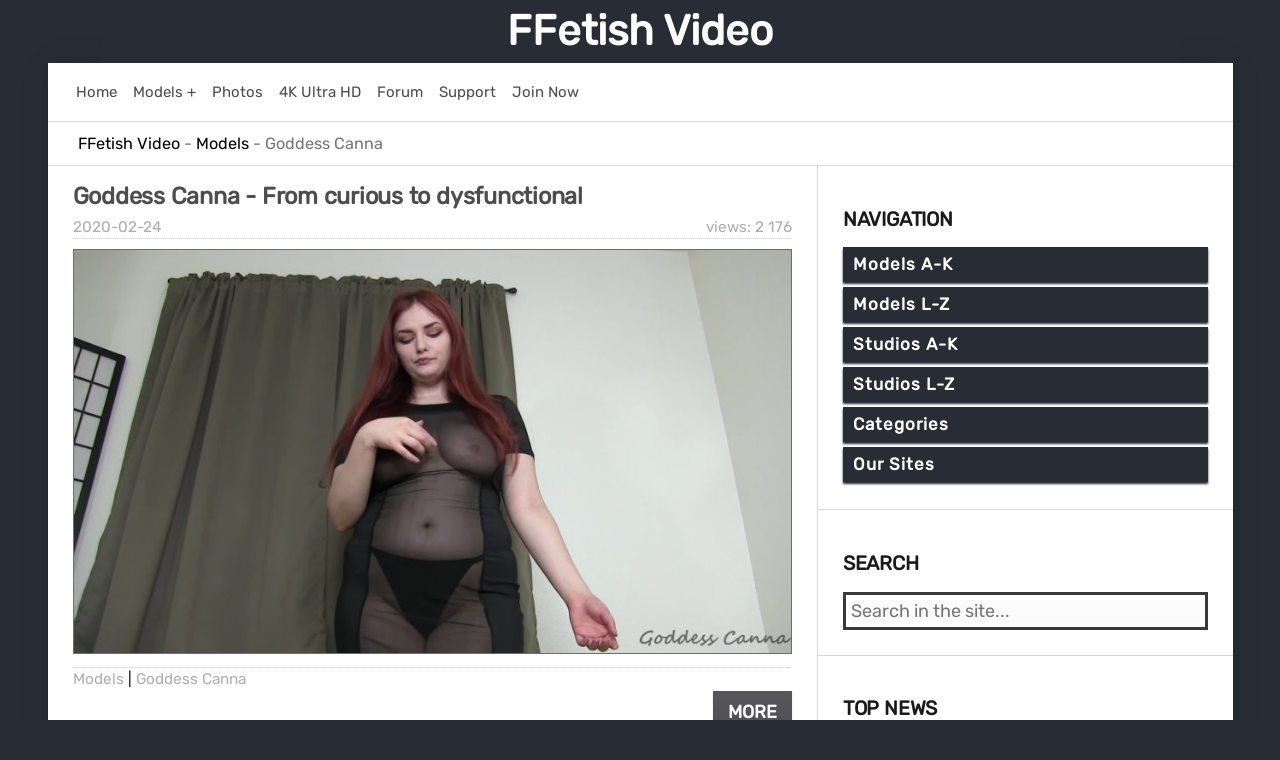

--- FILE ---
content_type: text/html; charset=utf-8
request_url: https://ffetish.video/models/goddess-canna/
body_size: 13198
content:
<!DOCTYPE html>
<html>
<head>
    <meta charset="utf-8">
<title>Goddess Canna Videos</title>
<meta name="description" content="Do you really think you'd take everything I could give you, without hesitating or tapping out?  I know what you crave toilet slave, but does it just get your dick hard or are you the real deal?">
<meta name="keywords" content="Goddess Canna">
<link rel="search" type="application/opensearchdescription+xml" href="https://ffetish.video/index.php?do=opensearch" title="FFetish Video">
<link rel="canonical" href="https://ffetish.video/models/goddess-canna/">
    <meta name="viewport" content="width=device-width, initial-scale=1">
    <link rel="shortcut icon" href="/templates/ffvideo/images/favicon.ico">
    <link href="/templates/ffvideo/css/reset.css" type="text/css" rel="stylesheet">
    <link href="/templates/ffvideo/css/engine.css" type="text/css" rel="stylesheet">
    <link href="/templates/ffvideo/css/styles.css" type="text/css" rel="stylesheet">
    <link rel="shortcut icon" type="image/png" href="/templates/ffvideo/images/favicon-32x32.png" sizes="32x32" />
    <link rel="shortcut icon" type="image/png" href="/templates/ffvideo/images/favicon-16x16.png" sizes="16x16" />
    <link rel="apple-touch-icon" type="image/png" href="/templates/ffvideo/images/favicon-144x144.png" sizes="144x144" />
</head>
<body>
    <div class="page">
        <div class="wrapper">
            <header id="header">
                <a href="/">FFetish Video</a><br>
            </header>

            <div class="body">
                <div class="hd_pad">
                    <div class="homebar">
                        <div class="element"><a href="/">
                                <div class="text">Home</div>
                            </a></div>
                        <div class="element"><a href="/recent-models-and-pornstars-on-ffetish-video.html">
                                <div class="text">Models +</div>
                            </a></div>
                        <div class="element"><a href="#" target="_blank" class="link" data-link="https://www3.ffetish.photos/">
                                <div class="text">Photos</div>
                            </a></div>                      
                        <div class="element"><a href="/tags/4K Ultra HD/">
                                <div class="text">4K Ultra HD</div>
                            </a></div>
                        <div class="element"><a href="#" target="_blank" class="link" data-link="https://network22.cc">
                                <div class="text">Forum</div>
                            </a></div>
                        <div class="element"><a href="#" target="_blank" class="link" data-link="https://network22.cc/viewforum.php?f=2">
                                <div class="text">Support</div>
                            </a></div>
                        <div class="element"><a href="#" target="_blank" class="link" data-link="https://ubiqfile.com/premium">
                                <div class="text">Join Now</div>
                            </a></div>
                        
                    </div>
                </div>
                
                <div id="breadcrumbs">
                    <div class="speedbar"><div class="over"><span id="dle-speedbar" itemscope itemtype="https://schema.org/BreadcrumbList"><span itemprop="itemListElement" itemscope itemtype="https://schema.org/ListItem"><meta itemprop="position" content="1"><a href="https://ffetish.video/" itemprop="item"><span itemprop="name">FFetish Video</span></a></span> - <span itemprop="itemListElement" itemscope itemtype="https://schema.org/ListItem"><meta itemprop="position" content="2"><a href="https://ffetish.video/models/" itemprop="item"><span itemprop="name">Models</span></a></span> - Goddess Canna</span></div></div>
                </div>
                
                <div id="mainside">
                    <div class="str_left">
                        <section id="content">
                            <div id='dle-content'><article class="block story">
    <h2 class="title">
        <a href="https://ffetish.video/58890-goddess-canna-from-curious-to-dysfunctional.html">
        <span class="title">Goddess Canna - From curious to dysfunctional</span>
        </a></h2>
    <div class="story_top">
        <div class="views" title="Views: 2 176">views: 2 176</div>
        <time class="date" datetime="2020-02-24"><a href="https://ffetish.video/2020/02/24/" >2020-02-24</a></time>
    </div>
    <div class="text">
        <img class="lazy" data-src="/uploads/posts/2019-12/goddess-canna-from-curious-to-dysfunctional-image-1.jpg" alt="Cover Goddess Canna - From curious to dysfunctional - Full HD/MP4" width="839" height="472"><br>
        <div class="category" title="Category: Goddess Canna"><a href="https://ffetish.video/models/">Models</a> | <a href="https://ffetish.video/models/goddess-canna/">Goddess Canna</a></div>
    </div>
    <div class="story_tools">
        <div class="more">
            <a href="https://ffetish.video/58890-goddess-canna-from-curious-to-dysfunctional.html" title="More: Goddess Canna - From curious to dysfunctional" class="button" style="text-transform: uppercase;">More</a>
        </div>
    </div>
</article><article class="block story">
    <h2 class="title">
        <a href="https://ffetish.video/58672-goddess-canna-first-date-gone-wrong.html">
        <span class="title">Goddess Canna - First date gone wrong</span>
        </a></h2>
    <div class="story_top">
        <div class="views" title="Views: 2 786">views: 2 786</div>
        <time class="date" datetime="2020-01-12"><a href="https://ffetish.video/2020/01/12/" >2020-01-12</a></time>
    </div>
    <div class="text">
        <img class="lazy" data-src="/uploads/posts/2019-12/goddess-canna-first-date-gone-wrong-image-1.jpg" alt="Cover Goddess Canna - First date gone wrong - Full HD/MP4" width="839" height="472"><br>
        <div class="category" title="Category: Goddess Canna"><a href="https://ffetish.video/models/">Models</a>  | <a href="https://ffetish.video/models/goddess-canna/">Goddess Canna</a></div>
    </div>
    <div class="story_tools">
        <div class="more">
            <a href="https://ffetish.video/58672-goddess-canna-first-date-gone-wrong.html" title="More: Goddess Canna - First date gone wrong" class="button" style="text-transform: uppercase;">More</a>
        </div>
    </div>
</article><article class="block story">
    <h2 class="title">
        <a href="https://ffetish.video/58576-goddess-canna-addicted-to-my-tits.html">
        <span class="title">Goddess Canna - Addicted to my tits</span>
        </a></h2>
    <div class="story_top">
        <div class="views" title="Views: 2 678">views: 2 678</div>
        <time class="date" datetime="2019-12-23"><a href="https://ffetish.video/2019/12/23/" >2019-12-23</a></time>
    </div>
    <div class="text">
        <img class="lazy" data-src="/uploads/posts/2019-12/goddess-canna-addicted-to-my-tits-image-1.jpg" alt="Cover Goddess Canna - Addicted to my tits - Full HD/MP4" width="839" height="472"><br>
        <div class="category" title="Category: Goddess Canna"><a href="https://ffetish.video/models/">Models</a>   | <a href="https://ffetish.video/models/goddess-canna/">Goddess Canna</a></div>
    </div>
    <div class="story_tools">
        <div class="more">
            <a href="https://ffetish.video/58576-goddess-canna-addicted-to-my-tits.html" title="More: Goddess Canna - Addicted to my tits" class="button" style="text-transform: uppercase;">More</a>
        </div>
    </div>
</article><article class="block story">
    <h2 class="title">
        <a href="https://ffetish.video/32113-goddess-canna-bodystocking-humiliating-boot-worship.html">
        <span class="title">Goddess Canna - Bodystocking humiliating boot worship</span>
        </a></h2>
    <div class="story_top">
        <div class="views" title="Views: 3 398">views: 3 398</div>
        <time class="date" datetime="2018-09-3"><a href="https://ffetish.video/2018/09/03/" >2018-09-3</a></time>
    </div>
    <div class="text">
        <img class="lazy" data-src="/uploads/posts/2018-08/goddess-canna-12349-ffbb6-image-1.jpg" alt="Cover Goddess Canna - Bodystocking humiliating boot worship - Full HD/MP4" width="760" height="428"><br>
        <div class="category" title="Category: Goddess Canna    | Shoes Shoeplay    | Foot Domination"><a href="https://ffetish.video/models/goddess-canna/">Goddess Canna</a>    | <a href="https://ffetish.video/categories/shoes-shoeplay/">Shoes Shoeplay</a>    | <a href="https://ffetish.video/categories/foot-domination/">Foot Domination</a></div>
    </div>
    <div class="story_tools">
        <div class="more">
            <a href="https://ffetish.video/32113-goddess-canna-bodystocking-humiliating-boot-worship.html" title="More: Goddess Canna - Bodystocking humiliating boot worship" class="button" style="text-transform: uppercase;">More</a>
        </div>
    </div>
</article><article class="block story">
    <h2 class="title">
        <a href="https://ffetish.video/25637-goddess-canna-high-heel-dangle.html">
        <span class="title">Goddess Canna - High heel dangle</span>
        </a></h2>
    <div class="story_top">
        <div class="views" title="Views: 3 534">views: 3 534</div>
        <time class="date" datetime="2018-06-12"><a href="https://ffetish.video/2018/06/12/" >2018-06-12</a></time>
    </div>
    <div class="text">
        <img class="lazy" data-src="/uploads/posts/2018-06/goddess-canna-6579-image-1.jpg" alt="Cover Goddess Canna - High heel dangle - Full HD/WMV" width="760" height="428"><br>
        <div class="category" title="Category: Goddess Canna     | Shoes Shoeplay     | High Heels"><a href="https://ffetish.video/models/goddess-canna/">Goddess Canna</a>     | <a href="https://ffetish.video/categories/shoes-shoeplay/">Shoes Shoeplay</a>     | <a href="https://ffetish.video/categories/high-heels/">High Heels</a></div>
    </div>
    <div class="story_tools">
        <div class="more">
            <a href="https://ffetish.video/25637-goddess-canna-high-heel-dangle.html" title="More: Goddess Canna - High heel dangle" class="button" style="text-transform: uppercase;">More</a>
        </div>
    </div>
</article><article class="block story">
    <h2 class="title">
        <a href="https://ffetish.video/25638-goddess-canna-silver-legs.html">
        <span class="title">Goddess Canna - Silver legs</span>
        </a></h2>
    <div class="story_top">
        <div class="views" title="Views: 3 260">views: 3 260</div>
        <time class="date" datetime="2018-06-12"><a href="https://ffetish.video/2018/06/12/" >2018-06-12</a></time>
    </div>
    <div class="text">
        <img class="lazy" data-src="/uploads/posts/2018-06/goddess-canna-7168-image-1.jpg" alt="Cover Goddess Canna - Silver legs - Full HD/MP4" width="760" height="428"><br>
        <div class="category" title="Category: Goddess Canna      | Pantyhose Stocking Socks      | Pantyhose"><a href="https://ffetish.video/models/goddess-canna/">Goddess Canna</a>      | <a href="https://ffetish.video/categories/pantyhose-stocking-socks/">Pantyhose Stocking Socks</a>      | <a href="https://ffetish.video/categories/pantyhose/">Pantyhose</a></div>
    </div>
    <div class="story_tools">
        <div class="more">
            <a href="https://ffetish.video/25638-goddess-canna-silver-legs.html" title="More: Goddess Canna - Silver legs" class="button" style="text-transform: uppercase;">More</a>
        </div>
    </div>
</article></div>
                        </section>
                    </div>
                    <aside class="str_right">
                        <nav class="block">
    <h4 class="title">Navigation</h4>
    <ul id="drop_menu">
        <li>
        <span>Models A-K</span>
        <ul class="hide">
            <li><a href="/tags/AJ Jupiter/">AJ Jupiter</a></li>
            <li><a href="/tags/AllyTheCat/">AllyTheCat</a></li>
            <li><a href="/tags/Amazon Abbys Size 13 Feet/">Amazon Abbys Size 13 Feet</a></li>
            <li><a href="/tags/AMAZON Goddess Harley/">AMAZON Goddess Harley</a></li>
            <li><a href="/tags/AmberHoney420/">AmberHoney420</a></li>
            <li><a href="/tags/ANAIS JOLIE/">ANAIS JOLIE</a></li>
            <li><a href="/tags/Anika Fall/">Anika Fall</a></li>
            <li><a href="/tags/Ava Black/">Ava Black</a></li>
            <li><a href="/tags/Ava_Austen/">Ava_Austen</a></li>
            <li><a href="/tags/BirdyLovesIt/">BirdyLovesIt</a></li>
            <li><a href="/tags/BratClemTeen/">BratClemTeen</a></li>
            <li><a href="/tags/Bratty Bunny/">Bratty Bunny</a></li>
            <li><a href="/tags/BrinaCandi/">BrinaCandi</a></li>
            <li><a href="/tags/Britney Siren/">Britney Siren</a></li>
            <li><a href="/tags/Carolina Abril/">Carolina Abril</a></li>
            <li><a href="/tags/Ceara Lynch/">Ceara Lynch</a></li>
            <li><a href="/tags/Charlotte Stokely/">Charlotte Stokely</a></li>
            <li><a href="/tags/Christina QCCP/">Christina QCCP</a></li>
            <li><a href="/tags/Christy Berrie/">Christy Berrie</a></li>
            <li><a href="/tags/Countess Jezebeth/">Countess Jezebeth</a></li>
            <li><a href="/tags/Crystal Knight/">Crystal Knight</a></li>
            <li><a href="/tags/DakotaCharmsxxx/">DakotaCharmsxxx</a></li>
            <li><a href="/tags/Delilah Dee/">Delilah Dee</a></li>
            <li><a href="/tags/DestinationKat/">DestinationKat</a></li>
            <li><a href="/tags/DollFaceMonica/">DollFaceMonica</a></li>
            <li><a href="/tags/Dommelia/">Dommelia</a></li>
            <li><a href="/tags/Dominant Princess/">Dominant Princess</a></li>
            <li><a href="/tags/Ellie Idol/">Ellie Idol</a></li>
            <li><a href="/tags/Emma Choice/">Emma Choice</a></li>
            <li><a href="/tags/EMPRESS JENNIFER/">EMPRESS JENNIFER</a></li>
            <li><a href="/tags/Empress Mika/">Empress Mika</a></li>
            <li><a href="/tags/Enchantressbree/">Enchantressbree</a></li>
            <li><a href="/tags/Erotic Nikki/">Erotic Nikki</a></li>
            <li><a href="/tags/Eva De Vil/">Eva De Vil</a></li>
            <li><a href="/tags/Eveblack/">Eveblack</a></li>
            <li><a href="/tags/Evamarie88/">Evamarie88</a></li>
            <li><a href="/tags/Evelyn Milano/">Evelyn Milano</a></li>
            <li><a href="/tags/Exquisite Goddess/">Exquisite Goddess</a></li>
            <li><a href="/tags/Faye Taylor/">Faye Taylor</a></li>
            <li><a href="/tags/Feliciafisher/">Feliciafisher</a></li>
            <li><a href="/tags/fireflys footfetish/">fireflys footfetish</a></li>
            <li><a href="/tags/fitfeetgirl nina/">fitfeetgirl nina</a></li>
            <li><a href="/tags/Flawless Melissa/">Flawless Melissa</a></li>
            <li><a href="/tags/FlufferNutter/">FlufferNutter</a></li>
            <li><a href="/tags/Foot Goddess Leyla/">Foot Goddess Leyla</a></li>
            <li><a href="/tags/Foot Goddess Mia/">Foot Goddess Mia</a></li>            
            <li><a href="/tags/FrostyPrincess/">FrostyPrincess</a></li>
            <li><a href="/tags/Goddess Alexandra Snow/">Goddess Alexandra Snow</a></li>
            <li><a href="/tags/Goddess Amanda/">Goddess Amanda</a></li>
            <li><a href="/tags/Goddess Ashanti/">Goddess Ashanti</a></li>
            <li><a href="/tags/Goddess BOJANA/">Goddess BOJANA</a></li>
            <li><a href="/tags/Goddess Brianna/">Goddess Brianna</a></li>
            <li><a href="/tags/Goddess Brooke/">Goddess Brooke</a></li>
            <li><a href="/tags/Goddess Christina/">Goddess Christina</a></li>
            <li><a href="/tags/GODDESS HARLEY/">GODDESS HARLEY</a></li>
            <li><a href="/tags/Goddess Jasmine/">Goddess Jasmine</a></li>
            <li><a href="/tags/Goddess Jasper/">Goddess Jasper</a></li>
            <li><a href="/tags/Goddess Jessica/">Goddess Jessica</a></li>
            <li><a href="/tags/Goddess Kims Fantasies/">Goddess Kims Fantasies</a></li>
            <li><a href="/tags/Goddess Kyaa/">Goddess Kyaa</a></li>
            <li><a href="/tags/Goddess Leyla/">Goddess Leyla</a></li>
            <li><a href="/tags/Goddess Lindsey/">Goddess Lindsey</a></li>
            <li><a href="/tags/Goddess Mya Kulpa/">Goddess Mya Kulpa</a></li>
            <li><a href="/tags/Goddess Nika/">Goddess Nika</a></li>
            <li><a href="/tags/Goddess Nikki/">Goddess Nikki</a></li>
            <li><a href="/tags/Goddess Rainn/">Goddess Rainn</a></li>
            <li><a href="/tags/Goddess Rea/">Goddess Rea</a></li>
            <li><a href="/tags/GODDESS REA LONGEST LEGS/">GODDESS REA LONGEST LEGS</a></li>
            <li><a href="/tags/Goddess Rodea/">Goddess Rodea</a></li>
            <li><a href="/tags/Goddess Shaye/">Goddess Shaye</a></li>
            <li><a href="/tags/Goddess Vicky Vixxx/">Goddess Vicky Vixxx</a></li>
            <li><a href="/tags/Goddess_Angel/">Goddess_Angel</a></li>
            <li><a href="/tags/Godivagalore/">Godivagalore</a></li>
            <li><a href="/tags/Haley420/">Haley420</a></li>
            <li><a href="/tags/HJ Goddess TEASE./">HJ Goddess TEASE.</a></li>
            <li><a href="/tags/HOLLYHOTWIFE/">HOLLYHOTWIFE</a></li>
            <li><a href="/tags/HotWifeJolee/">HotWifeJolee</a></li>
            <li><a href="/tags/ilse Alcorta/">ilse Alcorta</a></li>
            <li><a href="/tags/IvySecret719/">IvySecret719</a></li>
            <li><a href="/tags/IvyStarshyne/">IvyStarshyne</a></li>
            <li><a href="/tags/IWantPoison/">IWantPoison</a></li>
            <li><a href="/tags/Jaimee Fae/">Jaimee Fae</a></li>
            <li><a href="/tags/Jasmine Mendez/">Jasmine Mendez</a></li>
            <li><a href="/tags/Josie6Girl/">Josie6Girl</a></li>
            <li><a href="/tags/Julia Jordan/">Julia Jordan</a></li>
            <li><a href="/tags/Kala Lehlani/">Kala Lehlani</a></li>
            <li><a href="/tags/Karolinkas Feet/">Karolinkas Feet</a></li>
            <li><a href="/tags/Kat Soless/">Kat Soless</a></li>
            <li><a href="/tags/KateRoss/">KateRoss</a></li>
            <li><a href="/tags/Kayla Jane/">Kayla Jane</a></li>
            <li><a href="/tags/KendraLynnXXX/">KendraLynnXXX</a></li>
            <li><a href="/tags/Keri Berry/">Keri Berry</a></li>
            <li><a href="/tags/Kylie Rose/">Kylie Rose</a></li>
        </ul>
        <span>Models L-Z</span>
        <ul class="hide">
            <li><a href="/tags/Lady Cruellas games/">Lady Cruellas games</a></li>
            <li><a href="/tags/Lady Iveta/">Lady Iveta</a></li>
            <li><a href="/tags/Lady Kara/">Lady Kara</a></li>
            <li><a href="/tags/Lady Nina/">Lady Nina</a></li>
            <li><a href="/tags/LatinSandra/">LatinSandra</a></li>
            <li><a href="/tags/Leggy Pauline/">Leggy Pauline</a></li>
            <li><a href="/tags/Lelu Love/">Lelu Love</a></li>
            <li><a href="/tags/Lilcanadiangirl/">Lilcanadiangirl</a></li>
            <li><a href="/tags/Lilith_RoseXxX/">Lilith_RoseXxX</a></li>
            <li><a href="/tags/Lilli LoveDoll/">Lilli LoveDoll</a></li>
            <li><a href="/tags/Lindsey Leigh/">Lindsey Leigh</a></li>
            <li><a href="/tags/London Lix/">London Lix</a></li>
            <li><a href="/tags/Lucid Dreaming/">Lucid Dreaming</a></li>
            <li><a href="/tags/Lux Lives XXX/">Lux Lives XXX</a></li>
            <li><a href="/tags/Madam Samantha/">Madam Samantha</a></li>
            <li><a href="/tags/Madame Marissa/">Madame Marissa</a></li>
            <li><a href="/tags/Makayla Divine/">Makayla Divine</a></li>
            <li><a href="/tags/Mandy Flores/">Mandy Flores</a></li>
            <li><a href="/tags/Mandy Marx/">Mandy Marx</a></li>
            <li><a href="/tags/Marissa Sweet/">Marissa Sweet</a></li>
            <li><a href="/tags/megaplaygirl/">megaplaygirl</a></li>
            <li><a href="/tags/Mia Nicolette/">Mia Nicolette</a></li>
            <li><a href="/tags/Miss Bellerose/">Miss Bellerose</a></li>
            <li><a href="/tags/Miss Honey Barefeet/">Miss Honey Barefeet</a></li>
            <li><a href="/tags/Miss Jade/">Miss Jade</a></li>
            <li><a href="/tags/Miss Jasmine/">Miss Jasmine</a></li>
            <li><a href="/tags/Miss Mackenzie/">Miss Mackenzie</a></li>
            <li><a href="/tags/Miss Melissa/">Miss Melissa</a></li>
            <li><a href="/tags/Miss Tiffany/">Miss Tiffany</a></li>
            <li><a href="/tags/Miss Untamed/">Miss Untamed</a></li>
            <li><a href="/tags/MissAnja/">MissAnja</a></li>
            <li><a href="/tags/Missmadisonstone/">Missmadisonstone</a></li>
            <li><a href="/tags/MissTiff/">MissTiff</a></li>
            <li><a href="/tags/MissVictoriaReign/">MissVictoriaReign</a></li>
            <li><a href="/tags/MISTRESS CHANTEL/">MISTRESS CHANTEL</a></li>
            <li><a href="/tags/Mistress Gaia/">Mistress Gaia</a></li>
            <li><a href="/tags/Mistress Harley/">Mistress Harley</a></li>
            <li><a href="/tags/Mistress Lola Ruin/">Mistress Lola Ruin</a></li>
            <li><a href="/tags/Mistress Salem/">Mistress Salem</a></li>
            <li><a href="/tags/Mistress T/">Mistress T</a></li>
            <li><a href="/tags/Mlle Fanchette/">Mlle Fanchette</a></li>
            <li><a href="/tags/Mo Rina/">Mo Rina</a></li>
            <li><a href="/tags/myf33tyourtreat/">myf33tyourtreat</a></li>
            <li><a href="/tags/Mylene/">Mylene</a></li>
            <li><a href="/tags/Mystie Mae/">Mystie Mae</a></li>
            <li><a href="/tags/Nasty Natascha Lezdom/">Nasty Natascha Lezdom</a></li>
            <li><a href="/tags/NataliaGrey/">NataliaGrey</a></li>
            <li><a href="/tags/NataliesSocks/">NataliesSocks</a></li>
            <li><a href="/tags/Natalie Darling/">Natalie Darling</a></li>
            <li><a href="/tags/Natashas Bedroom/">Natashas Bedroom</a></li>
            <li><a href="/tags/Nikki Next/">Nikki Next</a></li>
            <li><a href="/tags/NikkiFetish/">NikkiFetish</a></li>
            <li><a href="/tags/NikkiNevada/">NikkiNevada</a></li>
            <li><a href="/tags/NikkiPresents/">NikkiPresents</a></li>
            <li><a href="/tags/Obey Melanie/">Obey Melanie</a></li>
            <li><a href="/tags/Obey Miss Tiffany/">Obey Miss Tiffany</a></li>
            <li><a href="/tags/OLIVIA ROSE/">OLIVIA ROSE</a></li>
            <li><a href="/tags/Pay To Obey Meggerz/">Pay To Obey Meggerz</a></li>
            <li><a href="/tags/Petra Feet/">Petra Feet</a></li>
            <li><a href="/tags/Pitykitty/">Pitykitty</a></li>
            <li><a href="/tags/prettyevil/">prettyevil</a></li>
            <li><a href="/tags/Princess Ashley/">Princess Ashley</a></li>
            <li><a href="/tags/Princess Bella/">Princess Bella</a></li>
            <li><a href="/tags/Princess Beverly/">Princess Beverly</a></li>
            <li><a href="/tags/Princess Camryn/">Princess Camryn</a></li>
            <li><a href="/tags/Princess Carmela/">Princess Carmela</a></li>
            <li><a href="/tags/Princess Cin/">Princess Cin</a></li>
            <li><a href="/tags/Princess Ellie Idol/">Princess Ellie Idol</a></li>
            <li><a href="/tags/Princess Fierce/">Princess Fierce</a></li>
            <li><a href="/tags/Princess Ivory/">Princess Ivory</a></li>
            <li><a href="/tags/Princess Lexie/">Princess Lexie</a></li>
            <li><a href="/tags/Princess Lyne/">Princess Lyne</a></li>
            <li><a href="/tags/Princess Mackayla/">Princess Mackayla</a></li>
            <li><a href="/tags/Princess Miki/">Princess Miki</a></li>
            <li><a href="/tags/Princess Naomi Swann/">Princess Naomi Swann</a></li>
            <li><a href="/tags/Princess Rene/">Princess Rene</a></li>
            <li><a href="/tags/Queen Nyx/">Queen Nyx</a></li>
            <li><a href="/tags/Queen Regina/">Queen Regina</a></li>
            <li><a href="/tags/Queenroxy12/">Queenroxy12</a></li>
            <li><a href="/tags/Roxana Rae/">Roxana Rae</a></li>
            <li><a href="/tags/rozxnotlewdyetx/">rozxnotlewdyetx</a></li>
            <li><a href="/tags/Ruby Rose Fetish/">Ruby Rose Fetish</a></li>
            <li><a href="/tags/Rubyangelfeet/">Rubyangelfeet</a></li>
            <li><a href="/tags/Sarah DiAvola/">Sarah DiAvola</a></li>
            <li><a href="/tags/Sexy Lena VIP/">Sexy Lena VIP</a></li>
            <li><a href="/tags/Sexy Saffron/">Sexy Saffron</a></li>
            <li><a href="/tags/Sia_Siberia/">Sia_Siberia</a></li>
            <li><a href="/tags/Sophia Smith/">Sophia Smith</a></li>
            <li><a href="/tags/Sophie Stewart/">Sophie Stewart</a></li>
            <li><a href="/tags/Star Nine/">Star Nine</a></li>
            <li><a href="/tags/Stella Liberty/">Stella Liberty</a></li>
            <li><a href="/tags/Stella_Von_Savage/">Stella_Von_Savage</a></li>
            <li><a href="/tags/Sweet Maria/">Sweet Maria</a></li>
            <li><a href="/tags/TeenyGinger/">TeenyGinger</a></li>
            <li><a href="/tags/TerraMizu/">TerraMizu</a></li>
            <li><a href="/tags/TheLunaLain/">TheLunaLain</a></li>
            <li><a href="/tags/TinyFeetTreat/">TinyFeetTreat</a></li>
            <li><a href="/tags/TireddAngel/">TireddAngel</a></li>
            <li><a href="/tags/Tomato_Juice_KWEEN/">Tomato_Juice_KWEEN</a></li>
            <li><a href="/tags/Trish Collins/">Trish Collins</a></li>
            <li><a href="/tags/Vancouver Kinky Dominatrix/">Vancouver Kinky Dominatrix</a></li>
            <li><a href="/tags/Venus Venerous/">Venus Venerous</a></li>
            <li><a href="/tags/Vera1995/">Vera1995</a></li>
            <li><a href="/tags/Worship Amanda/">Worship Amanda</a></li>
            <li><a href="/tags/Young Goddess Kim/">Young Goddess Kim</a></li>
            <li><a href="/tags/YoungandFun21/">YoungandFun21</a></li>
            <li><a href="/mix-models/">Mix Models</a></li>
        </ul>
        <span>Studios A-K</span>
        <ul class="hide">
            <li><a href="/tags/21 Foot Art/">21 Foot Art</a></li>
            <li><a href="/tags/A Taboo Fantasy/">A Taboo Fantasy</a></li>
            <li><a href="/tags/ainovdo/">ainovdo</a></li>
            <li><a href="/tags/Amateur Girls Feet From Poland/">Amateur Girls Feet From Poland</a></li>
            <li><a href="/tags/Amateur soles giantess and footjobs/">Amateur soles giantess and footjobs</a></li>
            <li><a href="/tags/Amateur Trampling/">Amateur Trampling</a></li>
            <li><a href="/tags/Arons Pantyhose Fetish/">Arons Pantyhose Fetish</a></li>
            <li><a href="/tags/Asian Foot Worship/">Asian Foot Worship</a></li>
            <li><a href="/tags/Bare Foot Confidential/">Bare Foot Confidential</a></li>
            <li><a href="/tags/Barefoot Nudity/">Barefoot Nudity</a></li>
            <li><a href="/tags/Barefoot Urban Girls/">Barefoot Urban Girls</a></li>
            <li><a href="/tags/Baresandals foot models/">Baresandals foot models</a></li>
            <li><a href="/tags/Beautiful Bare Foot Girls/">Beautiful Bare Foot Girls</a></li>
            <li><a href="/tags/Beautiful Feet Online/">Beautiful Feet Online</a></li>
            <li><a href="/tags/Beautiful Girls/">Beautiful Girls</a></li>
            <li><a href="/tags/BFFvideos/">BFFvideos</a></li>
            <li><a href="/tags/Black Feet Booty Street/">Black Feet Booty Street</a></li>
            <li><a href="/tags/Blackmailed By Brats/">Blackmailed By Brats</a></li>
            <li><a href="/tags/Boot Heel Worship Cbt Humiliation/">Boot Heel Worship Cbt Humiliation</a></li>
            <li><a href="/tags/Booty4U/">Booty4U</a></li>
            <li><a href="/tags/Brandon Iron/">Brandon Iron</a></li>
            <li><a href="/tags/Brat Princess/">Brat Princess</a></li>
            <li><a href="/tags/Brat Princess 2/">Brat Princess 2</a></li>
            <li><a href="/tags/Bratty Babes Own You/">Bratty Babes Own You</a></li>
            <li><a href="/tags/Bratty Foot Girls/">Bratty Foot Girls</a></li>
            <li><a href="/tags/BRAZIL FEET/">BRAZIL FEET</a></li>
            <li><a href="/tags/BRAZILIAN GIRLS FETISH FILMS/">BRAZILIAN GIRLS FETISH FILMS</a></li>
            <li><a href="/tags/British Bratz/">British Bratz</a></li>
            <li><a href="/tags/California Beach Feet/">California Beach Feet</a></li>
            <li><a href="/tags/CANDID-PLAY dipping shoeplay nylon/">CANDID-PLAY dipping shoeplay nylon</a></li>
            <li><a href="/tags/Candid Girls Feet Scenes/">Candid Girls Feet Scenes</a></li>
            <li><a href="/tags/Chicago Feet/">Chicago Feet</a></li>
            <li><a href="/tags/Chronicles of Mlle Fanchette/">Chronicles of Mlle Fanchette</a></li>
            <li><a href="/tags/City Feet/">City Feet</a></li>
            <li><a href="/tags/Club Stiletto/">Club Stiletto</a></li>
            <li><a href="/tags/Coed Feet/">Coed Feet</a></li>
            <li><a href="/tags/Cosplay Feet/">Cosplay Feet</a></li>
            <li><a href="/tags/Crazyforfeet/">Crazyforfeet</a></li>
            <li><a href="/tags/Crimini Italiani/">Crimini Italiani</a></li>
            <li><a href="/tags/CRUEL MISTRESSES/">CRUEL MISTRESSES</a></li>
            <li><a href="/tags/Crush Feet/">Crush Feet</a></li>
            <li><a href="/tags/CuccioloPage/">CuccioloPage</a></li>
            <li><a href="/tags/CumCountDown/">CumCountDown</a></li>
            <li><a href="/tags/Cute Girl Feet/">Cute Girl Feet</a></li>
            <li><a href="/tags/Czech Feet/">Czech Feet</a></li>
            <li><a href="/tags/Czech Soles/">Czech Soles</a></li>
            <li><a href="/tags/DirtyFeetGirls/">DirtyFeetGirls</a></li>
            <li><a href="/tags/Domina Planet/">Domina Planet</a></li>
            <li><a href="/tags/Dominant Femine/">Dominant Femine</a></li>
            <li><a href="/tags/Dreamgirls In Socks/">Dreamgirls In Socks</a></li>
            <li><a href="/tags/Dune Feet/">Dune Feet</a></li>
            <li><a href="/tags/EBONY FOOTJOBS/">EBONY FOOTJOBS</a></li>
            <li><a href="/tags/Elegant Femdom/">Elegant Femdom</a></li>
            <li><a href="/tags/Exotic Foot Models/">Exotic Foot Models</a></li>
            <li><a href="/tags/EXTREME FEET CLIPS/">EXTREME FEET CLIPS</a></li>
            <li><a href="/tags/Feet and Fetish/">Feet and Fetish</a></li>
            <li><a href="/tags/Feet for Style/">Feet for Style</a></li>
            <li><a href="/tags/Feet Heat/">Feet Heat</a></li>
            <li><a href="/tags/Feet Jeans/">Feet Jeans</a></li>
            <li><a href="/tags/Feet Screen/">Feet Screen</a></li>
            <li><a href="/tags/Feet Week/">Feet Week</a></li>
            <li><a href="/tags/Feet Wonder/">Feet Wonder</a></li>
            <li><a href="/tags/FeetExtreme/">FeetExtreme</a></li>
            <li><a href="/tags/FeetLuv/">FeetLuv</a></li>
            <li><a href="/tags/FeetSolesGalore/">FeetSolesGalore</a></li>
            <li><a href="/tags/Female Boot World/">Female Boot World</a></li>
            <li><a href="/tags/FemdomFoto/">FemdomFoto</a></li>
            <li><a href="/tags/FEMDOM GOLD/">FEMDOM GOLD</a></li>
            <li><a href="/tags/Femdom Puppy Play/">Femdom Puppy Play</a></li>
            <li><a href="/tags/FetishFun/">FetishFun</a></li>
            <li><a href="/tags/FMUK Foot Fantasies/">FMUK Foot Fantasies</a></li>
            <li><a href="/tags/Foot Cravings/">Foot Cravings</a></li>
            <li><a href="/tags/Foot Divas/">Foot Divas</a></li>
            <li><a href="/tags/Foot Factory/">Foot Factory</a></li>
            <li><a href="/tags/Foot Favors/">Foot Favors</a></li>
            <li><a href="/tags/Foot Fetish Beauties/">Foot Fetish Beauties</a></li>
            <li><a href="/tags/Foot Fetish Daily/">Foot Fetish Daily</a></li>
            <li><a href="/tags/Foot Fetish Dreams/">Foot Fetish Dreams</a></li>
            <li><a href="/tags/Foot Fetish On Demand/">Foot Fetish On Demand</a></li>
            <li><a href="/tags/Foot Fetish Porno/">Foot Fetish Porno</a></li>
            <li><a href="/tags/Foot Fetish Sanctuary/">Foot Fetish Sanctuary</a></li>
            <li><a href="/tags/Foot Guy James Footjobs/">Foot Guy James Footjobs</a></li>
            <li><a href="/tags/Foot Job Addict/">Foot Job Addict</a></li>
            <li><a href="/tags/Foot Job Virgin/">Foot Job Virgin</a></li>
            <li><a href="/tags/Foot Love Girls/">Foot Love Girls</a></li>
            <li><a href="/tags/Foot Play/">Foot Play</a></li>
            <li><a href="/tags/Foot Punkz/">Foot Punkz</a></li>
            <li><a href="/tags/Foot Seduction/">Foot Seduction</a></li>
            <li><a href="/exclusive/osfw/">Foot Worship</a></li>
            <li><a href="/tags/Foot Worship Studios/">Foot Worship Studios</a></li>
            <li><a href="/tags/Foot-Art/">Foot-Art</a></li>
            <li><a href="/tags/Footdom United/">Footdom United</a></li>
            <li><a href="/tags/Footdom Videos/">Footdom Videos</a></li>
            <li><a href="/tags/FootDominas/">FootDominas</a></li>
            <li><a href="/tags/Footsie Babes/">Footsie Babes</a></li>
            <li><a href="/tags/Footsie Tootsies/">Footsie Tootsies</a></li>
            <li><a href="/tags/FOXXY FEET/">FOXXY FEET</a></li>
            <li><a href="/tags/FOXY FOOT BRATS/">FOXY FOOT BRATS</a></li>
            <li><a href="/tags/FRENCH GIRLS FEET/">FRENCH GIRLS FEET</a></li>
            <li><a href="/tags/Fucked Feet/">Fucked Feet</a></li>
            <li><a href="/tags/Funhouse Clips/">Funhouse Clips</a></li>
            <li><a href="/tags/Ginarys Kinky Adventures/">Ginarys Kinky Adventures</a></li>
            <li><a href="/tags/GIRL FEET CLIPS/">GIRL FEET CLIPS</a></li>
            <li><a href="/tags/Glam Bitches/">Glam Bitches</a></li>
            <li><a href="/tags/Glam Worship/">Glam Worship</a></li>
            <li><a href="/tags/GLAMOUR BRATS MEGASTORE/">GLAMOUR BRATS MEGASTORE</a></li>
            <li><a href="/tags/Glass Floor Vision/">Glass Floor Vision</a></li>
            <li><a href="/tags/Goddess Foot Domination/">Goddess Foot Domination</a></li>
            <li><a href="/tags/Goddess Xana Stars Fetish/">Goddess Xana Stars Fetish</a></li>
            <li><a href="/tags/High Heel Dangling and Boots/">High Heel Dangling and Boots</a></li>
            <li><a href="/tags/Hose Toes/">Hose Toes</a></li>
            <li><a href="/tags/Hosiery Home/">Hosiery Home</a></li>
            <li><a href="/tags/Hot Legs and Feet/">Hot Legs and Feet</a></li>
            <li><a href="/tags/HSPs ASIAN Candid Shoeplay Clips/">HSPs ASIAN Candid Shoeplay Clips</a></li>
            <li><a href="/tags/Humiliation POV/">Humiliation POV</a></li>
            <li><a href="/tags/I JERK OFF 100 Strangers hommme HJ/">I JERK OFF 100 Strangers hommme HJ</a></li>
            <li><a href="/tags/I Love Long Toes/">I Love Long Toes</a></li>
            <li><a href="/tags/I WANT FEET/">I WANT FEET</a></li>
            <li><a href="/tags/Jerk To My Feet/">Jerk To My Feet</a></li>
            <li><a href="/tags/JERKY GIRLS/">JERKY GIRLS</a></li>
            <li><a href="/tags/Jhonn - Womens Feet/">Jhonn - Womens Feet</a></li>
            <li><a href="/tags/Joeys FeetGirls/">Joeys FeetGirls</a></li>
            <li><a href="/tags/K and M/">K and M</a></li>
            <li><a href="/tags/Kink305/">Kink305</a></li>
        </ul>
        <span>Studios L-Z</span>
        <ul class="hide">
            <li><a href="/tags/Leg Action/">Leg Action</a></li>
            <li><a href="/tags/Leg Sex/">Leg Sex</a></li>
            <li><a href="/tags/Legs Japan/">Legs Japan</a></li>
            <li><a href="/tags/Lexis Foot Fetish/">Lexis Foot Fetish</a></li>
            <li><a href="/tags/LICKING GIRLS FEET/">LICKING GIRLS FEET</a></li>
            <li><a href="/tags/Long JOI Clips/">Long JOI Clips</a></li>
            <li><a href="/tags/Love Her Feet/">Love Her Feet</a></li>
            <li><a href="/tags/Lovely Soles/">Lovely Soles</a></li>
            <li><a href="/tags/Luxe Feet/">Luxe Feet</a></li>
            <li><a href="/tags/Magical Feet/">Magical Feet</a></li>
            <li><a href="/tags/Men Are Slaves/">Men Are Slaves</a></li>
            <li><a href="/tags/Mommies Feet/">Mommies Feet</a></li>
            <li><a href="/tags/My Doll Parts/">My Doll Parts</a></li>
            <li><a href="/tags/My Legs Paradise/">My Legs Paradise</a></li>
            <li><a href="/tags/Naughty Foot Jobs/">Naughty Foot Jobs</a></li>
            <li><a href="/tags/NewMFX/">NewMFX</a></li>
            <li><a href="/tags/NewMFX Foot Fetish in Brazil/">NewMFX Foot Fetish in Brazil</a></li>
            <li><a href="/tags/NewMFX Trample in Brazil/">NewMFX Trample in Brazil</a></li>
            <li><a href="/tags/Noemis World/">Noemis World</a></li>
            <li><a href="/tags/Nor Cal Feet/">Nor Cal Feet</a></li>
            <li><a href="/tags/NylonFeetLove/">NylonFeetLove</a></li>
            <li><a href="/tags/Nylon Feet Dolls/">Nylon Feet Dolls</a></li>
            <li><a href="/tags/Nylon Feet Line/">Nylon Feet Line</a></li>
            <li><a href="/tags/Nylon Feet Videos/">Nylon Feet Videos</a></li>
            <li><a href="/tags/Nylon Nirvana/">Nylon Nirvana</a></li>
            <li><a href="/tags/Nylon UP/">Nylon UP</a></li>
            <li><a href="/tags/Octopus/">Octopus</a></li>
            <li><a href="/tags/Official Karups/">Official Karups</a></li>
            <li><a href="/tags/OGFeet/">OGFeet</a></li>
            <li><a href="/tags/Orgasm Abuse/">Orgasm Abuse</a></li>
            <li><a href="/tags/Passione Piedi/">Passione Piedi</a></li>
            <li><a href="/tags/Pedestal/">Pedestal</a></li>
            <li><a href="/tags/Pedi Police/">Pedi Police</a></li>
            <li><a href="/tags/Pedisole Junction/">Pedisole Junction</a></li>
            <li><a href="/tags/Philly Foot Worship/">Philly Foot Worship</a></li>
            <li><a href="/tags/Pixies NetWork/">Pixies NetWork</a></li>
            <li><a href="/tags/Planet of the Arches/">Planet of the Arches</a></li>
            <li><a href="/tags/Pleasures Of The Sole/">Pleasures Of The Sole</a></li>
            <li><a href="/tags/Polish Mistress/">Polish Mistress</a></li>
            <li><a href="/tags/Primals FOOTJOBS/">Primals FOOTJOBS</a></li>
            <li><a href="/tags/publicfootfetish/">publicfootfetish</a></li>
            <li><a href="/tags/Ramons Facefull of Feet/">Ramons Facefull of Feet</a></li>
            <li><a href="/tags/Real Bare Soles/">Real Bare Soles</a></li>
            <li><a href="/tags/Rootdawg25/">Rootdawg25</a></li>
            <li><a href="/tags/Roxi Smothers/">Roxi Smothers</a></li>
            <li><a href="/tags/Russian Fetish/">Russian Fetish</a></li>
            <li><a href="/tags/RussianBeauty/">RussianBeauty</a></li>
            <li><a href="/tags/SADO LADIES/">SADO LADIES</a></li>
            <li><a href="/tags/Scandinavian Feet/">Scandinavian Feet</a></li>
            <li><a href="/tags/Sexy Foot Clips/">Sexy Foot Clips</a></li>
            <li><a href="/tags/Shantibody Media/">Shantibody Media</a></li>
            <li><a href="/tags/SHOEPLAY CANDID by maurovieri/">SHOEPLAY CANDID by maurovieri</a></li>
            <li><a href="/tags/ShoePlayStation 2/">ShoePlayStation 2</a></li>
            <li><a href="/tags/Silk Soles/">Silk Soles</a></li>
            <li><a href="/tags/Sleepyfeet/">Sleepyfeet</a></li>
            <li><a href="/tags/SockSlaves/">SockSlaves</a></li>
            <li><a href="/tags/Soles of Dirt/">Soles of Dirt</a></li>
            <li><a href="/tags/Soles Of Silk/">Soles Of Silk</a></li>
            <li><a href="/tags/Space City Soles/">Space City Soles</a></li>
            <li><a href="/tags/Sperm Hospital/">Sperm Hospital</a></li>
            <li><a href="/tags/Spy Foot/">Spy Foot</a></li>
            <li><a href="/tags/STICKY SOLES/">STICKY SOLES</a></li>
            <li><a href="/tags/Stiletto Girl/">Stiletto Girl</a></li>
            <li><a href="/tags/Stiletto Tease/">Stiletto Tease</a></li>
            <li><a href="/tags/Sweat Remover/">Sweat Remover</a></li>
            <li><a href="/tags/Sweet Girls Feet/">Sweet Girls Feet</a></li>
            <li><a href="/tags/Sweet Southern Feet/">Sweet Southern Feet</a></li>
            <li><a href="/tags/SWEET TASTY FEET/">SWEET TASTY FEET</a></li>
            <li><a href="/tags/TA Worship/">TA Worship</a></li>
            <li><a href="/tags/Tag Zone/">Tag Zone</a></li>
            <li><a href="/tags/THE BABS/">THE BABS</a></li>
            <li><a href="/tags/The Back 40 Foot/">The Back 40 Foot</a></li>
            <li><a href="/tags/The Foot Fantasy/">The Foot Fantasy</a></li>
            <li><a href="/tags/The Foot Infatuation/">The Foot Infatuation</a></li>
            <li><a href="/tags/The Inflation Laboratory/">The Inflation Laboratory</a></li>
            <li><a href="/tags/The Joy Of Feet/">The Joy Of Feet</a></li>
            <li><a href="/tags/THE MEAN GIRLS/">THE MEAN GIRLS</a></li>
            <li><a href="/tags/THE MEAN GIRLS P O V/">THE MEAN GIRLS P O V</a></li>
            <li><a href="/tags/The Nylon Leg Fetish Store/">The Nylon Leg Fetish Store</a></li>
            <li><a href="/tags/The Sole Mates/">The Sole Mates</a></li>
            <li><a href="/tags/The Tickle Room/">The Tickle Room</a></li>
            <li><a href="/tags/The Wolfe Sole Experience/">The Wolfe Sole Experience</a></li>
            <li><a href="/tags/The worlds most amazing feet/">The worlds most amazing feet</a></li>
            <li><a href="/tags/TheFeetGuideTV/">TheFeetGuideTV</a></li>
            <li><a href="/tags/Tickle Abuse/">Tickle Abuse</a></li>
            <li><a href="/tags/Tickling Submission foot fetish/">Tickling Submission foot fetish</a></li>
            <li><a href="/tags/Tickling Submission forced orgasm/">Tickling Submission forced orgasm</a></li>
            <li><a href="/tags/Tickling Submission tickled feet/">Tickling Submission tickled feet</a></li>
            <li><a href="/tags/Tickling Submission tickling/">Tickling Submission tickling</a></li>
            <li><a href="/tags/Twisted Toes/">Twisted Toes</a></li>
            <li><a href="/tags/UK NYLON TEASE/">UK NYLON TEASE</a></li>
            <li><a href="/tags/UKTickling/">UKTickling</a></li>
            <li><a href="/tags/Umiliati Offesi/">Umiliati Offesi</a></li>
            <li><a href="/tags/UNDER GIRLS FEET/">UNDER GIRLS FEET</a></li>
            <li><a href="/tags/UNDER SWEET WEIGHT/">UNDER SWEET WEIGHT</a></li>
            <li><a href="/tags/UNDER-FEET/">UNDER-FEET</a></li>
            <li><a href="/tags/Unique Soles/">Unique Soles</a></li>
            <li><a href="/tags/Weak For Feet/">Weak For Feet</a></li>
            <li><a href="/tags/Whores_are_us/">Whores_are_us</a></li>
            <li><a href="/tags/Worldwide Models/">Worldwide Models</a></li>
            <li><a href="/tags/Xanas Foot Fantasies/">Xanas Foot Fantasies</a></li>
            <li><a href="/tags/Xanas Palace/">Xanas Palace</a></li>
            <li><a href="/tags/X-Foot/">X-Foot</a></li>
            <li><a href="/tags/XXX TOES/">XXX TOES</a></li>
            <li><a href="/tags/Yes Feet BareFoot/">Yes Feet BareFoot</a></li>
            <li><a href="/tags/Yes Feet Marinka/">Yes Feet Marinka</a></li>
            <li><a href="/tags/Yes Feet Socks/">Yes Feet Socks</a></li>
            <li><a href="/tags/Yes Feet Spit/">Yes Feet Spit</a></li>
            <li><a href="/tags/Yes Feet Tickling/">Yes Feet Tickling</a></li>
            <li><a href="/tags/Yes Feet Worship/">Yes Feet Worship</a></li>
            <li><a href="/mix-studios/">Mix Studios</a></li>
        </ul>
        <span>Categories</span>
        <ul class="hide">
            <li><a href="/tags/Big Feet/">Big Feet</a></li>
            <li><a href="/tags/Boot Worship/">Boot Worship</a></li>
            <li><a href="/tags/Dirty Feet/">Dirty Feet</a></li>
            <li><a href="/tags/Foot Gagging/">Foot Gagging</a></li>
            <li><a href="/tags/Foot Slave Training/">Foot Slave Training</a></li>
            <li><a href="/tags/Foot Smelling/">Foot Smelling</a></li>
            <li><a href="/tags/Highly Arched Feet/">Highly Arched Feet</a></li>
            <li><a href="/tags/Long Toes/">Long Toes</a></li>
            <li><a href="/tags/Shoe Fetish/">Shoe Fetish</a></li>
            <li><a href="/tags/Soles Licking/">Soles Licking</a></li>
            <li><a href="/tags/Toe Sucking/">Toe Sucking</a></li>
            <li><a href="/tags/Wrinkled Soles/">Wrinkled Soles</a></li>
            <li><a href="/tags/Ebony Foot Fetish/">Ebony Foot Fetish</a></li>
            <li><a href="/tags/Feet JOI/">Feet JOI</a></li>
            <li><a href="/tags/Foot Domination/">Foot Domination</a></li>
            <li><a href="/tags/Foot Humiliation/">Foot Humiliation</a></li>
            <li><a href="/tags/Foot Licking/">Foot Licking</a></li>
            <li><a href="/tags/Foot Play/">Foot Play</a></li>
            <li><a href="/tags/Foot Sniffing/">Foot Sniffing</a></li>
            <li><a href="/tags/Foot Tickling/">Foot Tickling</a></li>
            <li><a href="/tags/Foot Worship/">Foot Worship</a></li>
            <li><a href="/tags/Footjobs/">Footjobs</a></li>
            <li><a href="/tags/High Heels/">High Heels</a></li>
            <li><a href="/tags/POV Foot Worship/">POV Foot Worship</a></li>
            <li><a href="/tags/Virtual Reality/">Virtual Reality</a></li>
            <li><a href="/tags/4K Ultra HD/">4K Ultra HD</a></li>
            <li><a href="/tags/WQHD/">WQHD</a></li>
            <li><a href="/tags/Full HD/">Full HD</a></li>
            <li><a href="/tags/HD/">HD</a></li>
            <li><a href="/tags/SD/">SD</a></li>
            <li><a href="/tags/Audio/">Audio</a></li>
        </ul>
        <span>Our Sites</span>
        <ul class="hide">
            <li><a href="https://feet-zone.com/" target="_blank">Feet Zone</a></li>
            <li><a href="https://www3.ffetish.photos" target="_blank">FFetish Photos</a></li>
            <li><a href="https://onlyspanking.video/" target="_blank">Only Spanking Video</a></li>
            <li><a href="#" target="_blank" class="link" data-link="https://spanking.photos/">Spanking Photos</a></li>
            <li><a href="https://www5.exclusivejav.com" target="_blank">Exclusive JAV</a></li>
            <li><a href="https://javpics.org" target="_blank">JAV Pics</a></li>
            <li><a href="https://pornroleplay.org" target="_blank">Reality & RolePlay</a></li>
            <li><a href="https://trans18.com" target="_blank">Trans Beauties Vids</a></li>
            <li><a href="https://20pie.com" target="_blank">20pie</a></li>
            <li><a href="https://network22.cc" target="_blank">Our Forum</a></li>
            <li><a href="#" target="_blank" class="link" data-link="https://thebestfetishsites.com/top-foot-fetish-sites/">The Best Fetish Sites</a></li>
		   </ul>
        </li>
    </ul>
</nav>

<div class="block">
    <h4 class="title">Search</h4>
    <form action="/" id="search" method="get">
        <div class="search2">
            <input id="story" name="story" placeholder="Search in the site..." type="search">
        </div>
        <input type="hidden" name="do" value="search">
        <input type="hidden" name="subaction" value="search">
    </form>
</div>

<div class="blockhide">
    
    <h4 class="title">Top news</h4>
     
    <div class="tab-content">  
        <div class="tab-pane active" id="news_top"><div class="story_line">
    <a href="https://ffetish.video/97524-beautiful-and-sexy-asian-young-woman-zangqingyan-shows-off-her-sexy-38eu-feet7-4k-sexy-asian-girls-feet-4k-mp4.html" title="Beautiful And Sexy Asian Young Woman Zangqingyan Shows Off Her Sexy 38Eu Feet7 4K - Sexy Asian Girls Feet - 4K/MP4">
        <p><img class="lazy" data-src="https://slut.wtf/uploads/posts/2025-12/bc06968aa2bc330cf394c5c56655cb56.jpg" alt="Beautiful And Sexy Asian Young Woman Zangqingyan Shows Off Her Sexy 38Eu Feet7 4K - Sexy Asian Girls Feet - 4K/MP4" width="1000" height="562"></p>
        <div>
            <span class="title">Beautiful And Sexy Asian Young Woman Zangqingyan Shows Off Her Sexy 38Eu Feet7 4K - Sexy Asian Girls Feet - 4K/MP4</span>
        </div>
    </a>
</div><div class="story_line">
    <a href="https://ffetish.video/97706-coraljade-lesbian-eating-and-playing-with-their-feet-manyvids-fullhd-mp4.html" title="coraljade - lesbian eating and playing with their feet - ManyVids - FullHD/MP4">
        <p><img class="lazy" data-src="https://slut.wtf/uploads/posts/2026-01/d4a8f4e6c3bf24c2f9942b2321849383.jpg" alt="coraljade - lesbian eating and playing with their feet - ManyVids - FullHD/MP4" width="720" height="405"></p>
        <div>
            <span class="title">coraljade - lesbian eating and playing with their feet - ManyVids - FullHD/MP4</span>
        </div>
    </a>
</div><div class="story_line">
    <a href="https://ffetish.video/97569-beautiful-asian-wife-hh-showcases-her-sexy-35eu-little-feet2-4k-sexy-asian-girls-feet-4k-mp4.html" title="Beautiful Asian Wife Hh Showcases Her Sexy 35Eu Little Feet2 4K - Sexy Asian Girls Feet - 4K/MP4">
        <p><img class="lazy" data-src="https://slut.wtf/uploads/posts/2025-12/e5cd8a8190ee05dad8c4ab1707469558.jpg" alt="Beautiful Asian Wife Hh Showcases Her Sexy 35Eu Little Feet2 4K - Sexy Asian Girls Feet - 4K/MP4" width="1000" height="562"></p>
        <div>
            <span class="title">Beautiful Asian Wife Hh Showcases Her Sexy 35Eu Little Feet2 4K - Sexy Asian Girls Feet - 4K/MP4</span>
        </div>
    </a>
</div><div class="story_line">
    <a href="https://ffetish.video/97566-bethanys-stinky-hello-kitty-socks-full-hd-1080p-version-dreamgirls-in-your-face-fullhd-mp4.html" title="Bethany&#039;s Stinky Hello Kitty Socks - Full HD 1080p Version - Dreamgirls in Your Face - FullHD/MP4">
        <p><img class="lazy" data-src="https://slut.wtf/uploads/posts/2025-12/18acc0bcd2ecb78d551fe406fcca0187.jpg" alt="Bethany's Stinky Hello Kitty Socks - Full HD 1080p Version - Dreamgirls in Your Face - FullHD/MP4" width="1000" height="562"></p>
        <div>
            <span class="title">Bethany&#039;s Stinky Hello Kitty Socks - Full HD 1080p Version - Dreamgirls in Your Face - FullHD/MP4</span>
        </div>
    </a>
</div><div class="story_line">
    <a href="https://ffetish.video/97704-huge-fleshy-feet-mp4-hd-1080p-gg-foot-domination-fullhd-mp4.html" title="Huge, Fleshy Feet! (Mp4-Hd 1080P) - GG Foot Domination - FullHD/MP4">
        <p><img class="lazy" data-src="https://slut.wtf/uploads/posts/2026-01/ae9ce1d0bd969cc45aac4eede502a544.jpg" alt="Huge, Fleshy Feet! (Mp4-Hd 1080P) - GG Foot Domination - FullHD/MP4" width="1000" height="562"></p>
        <div>
            <span class="title">Huge, Fleshy Feet! (Mp4-Hd 1080P) - GG Foot Domination - FullHD/MP4</span>
        </div>
    </a>
</div><div class="story_line">
    <a href="https://ffetish.video/97705-freaky-yoga-feet-stella-elle-amp-terramizu-terramizu-hd-mp4.html" title="Freaky Yoga Feet - Stella Elle &amp; TerraMizu - TerraMizu - HD/MP4">
        <p><img class="lazy" data-src="https://slut.wtf/uploads/posts/2026-01/b3b9097bf8aa2c74039fd0d528033160.jpg" alt="Freaky Yoga Feet - Stella Elle &amp; TerraMizu - TerraMizu - HD/MP4" width="1000" height="562"></p>
        <div>
            <span class="title">Freaky Yoga Feet - Stella Elle &amp; TerraMizu - TerraMizu - HD/MP4</span>
        </div>
    </a>
</div><div class="story_line">
    <a href="https://ffetish.video/97507-tia-my-tasty-feet-sadistic-girls-pain-bruatlity-fullhd-mp4.html" title="Tia - My Tasty Feet - SADISTIC GIRLS PAIN BRUATLITY - FullHD/MP4">
        <p><img class="lazy" data-src="https://slut.wtf/uploads/posts/2025-12/cc7536ee73644e8552fa0df346cc37bb.jpg" alt="Tia - My Tasty Feet - SADISTIC GIRLS PAIN BRUATLITY - FullHD/MP4" width="1000" height="562"></p>
        <div>
            <span class="title">Tia - My Tasty Feet - SADISTIC GIRLS PAIN BRUATLITY - FullHD/MP4</span>
        </div>
    </a>
</div><div class="story_line">
    <a href="https://ffetish.video/97710-mayaeyes-feet-joi-in-nature-manyvids-fullhd-mp4.html" title="Mayaeyes - FEET JOI IN NATURE - ManyVids - FullHD/MP4">
        <p><img class="lazy" data-src="https://slut.wtf/uploads/posts/2026-01/dea512e25b3dd53543a9a2aefb9b590c.jpg" alt="Mayaeyes - FEET JOI IN NATURE - ManyVids - FullHD/MP4" width="1920" height="1079"></p>
        <div>
            <span class="title">Mayaeyes - FEET JOI IN NATURE - ManyVids - FullHD/MP4</span>
        </div>
    </a>
</div><div class="story_line">
    <a href="https://ffetish.video/97701-youll-smell-our-socks-and-suck-them-clean-madame-marissa-fullhd-mp4.html" title="You&#039;Ll Smell Our Socks And Suck Them Clean! - Madame Marissa - FullHD/MP4">
        <p><img class="lazy" data-src="https://slut.wtf/uploads/posts/2026-01/a2be40c3cb2ac142be7e0728ee6ba03e.jpg" alt="You'Ll Smell Our Socks And Suck Them Clean! - Madame Marissa - FullHD/MP4" width="1000" height="562"></p>
        <div>
            <span class="title">You&#039;Ll Smell Our Socks And Suck Them Clean! - Madame Marissa - FullHD/MP4</span>
        </div>
    </a>
</div><div class="story_line">
    <a href="https://ffetish.video/97561-humiliating-makeup-full-hd-mp4-kingdom-of-feet-and-slaves-fullhd-mp4.html" title="Humiliating Makeup (Full Hd Mp4) - KINGDOM OF FEET AND SLAVES - FullHD/MP4">
        <p><img class="lazy" data-src="https://slut.wtf/uploads/posts/2025-12/1f4102037033839de197afc3f07b4a8f.jpg" alt="Humiliating Makeup (Full Hd Mp4) - KINGDOM OF FEET AND SLAVES - FullHD/MP4" width="1000" height="562"></p>
        <div>
            <span class="title">Humiliating Makeup (Full Hd Mp4) - KINGDOM OF FEET AND SLAVES - FullHD/MP4</span>
        </div>
    </a>
</div><div class="story_line">
    <a href="https://ffetish.video/97628-tied-up-foot-slave-worship-amber-4k-mp4.html" title="Tied Up Foot Slave - Worship Amber - 4K/MP4">
        <p><img class="lazy" data-src="https://slut.wtf/uploads/posts/2025-12/9cfd4b577b151052ecefa37fa23989ca.jpg" alt="Tied Up Foot Slave - Worship Amber - 4K/MP4" width="1000" height="562"></p>
        <div>
            <span class="title">Tied Up Foot Slave - Worship Amber - 4K/MP4</span>
        </div>
    </a>
</div><div class="story_line">
    <a href="https://ffetish.video/97659-riley-has-eyes-everywhere-sweet-southern-feet-ssf-fullhd-mp4.html" title="Riley Has Eyes Everywhere! - Sweet Southern Feet SSF - FullHD/MP4">
        <p><img class="lazy" data-src="https://slut.wtf/uploads/posts/2026-01/59fc955645380f546bf33ea224a457ae.jpg" alt="Riley Has Eyes Everywhere! - Sweet Southern Feet SSF - FullHD/MP4" width="1000" height="562"></p>
        <div>
            <span class="title">Riley Has Eyes Everywhere! - Sweet Southern Feet SSF - FullHD/MP4</span>
        </div>
    </a>
</div><div class="story_line">
    <a href="https://ffetish.video/97709-yao-yao-takes-off-her-boots-and-white-socks-asian-amateur-feet-4k-mp4.html" title="Yao Yao Takes Off Her Boots And White Socks - Asian Amateur Feet - 4K/MP4">
        <p><img class="lazy" data-src="https://slut.wtf/uploads/posts/2026-01/79d1757144646df022de0c4956003c41.jpg" alt="Yao Yao Takes Off Her Boots And White Socks - Asian Amateur Feet - 4K/MP4" width="1000" height="562"></p>
        <div>
            <span class="title">Yao Yao Takes Off Her Boots And White Socks - Asian Amateur Feet - 4K/MP4</span>
        </div>
    </a>
</div><div class="story_line">
    <a href="https://ffetish.video/97703-4k-stinky-slipper-for-me-and-you-kinky-foot-girl-4k-mp4.html" title="4K Stinky Slipper For 
Me And You - Kinky Foot Girl - 4K/MP4">
        <p><img class="lazy" data-src="https://slut.wtf/uploads/posts/2026-01/da6803e329d1762af0b96b88a1c28622.jpg" alt="4K Stinky Slipper For  Me And You - Kinky Foot Girl - 4K/MP4" width="1000" height="562"></p>
        <div>
            <span class="title">4K Stinky Slipper For 
Me And You - Kinky Foot Girl - 4K/MP4</span>
        </div>
    </a>
</div><div class="story_line">
    <a href="https://ffetish.video/97521-a-sneaky-taste-foot-tongue-mouth-and-vore-fullhd-mp4.html" title="A Sneaky Taste - Foot Tongue Mouth and Vore - FullHD/MP4">
        <p><img class="lazy" data-src="https://slut.wtf/uploads/posts/2025-12/391606d3d6cdd3372cb00613ca5705f3.jpg" alt="A Sneaky Taste - Foot Tongue Mouth and Vore - FullHD/MP4" width="1000" height="562"></p>
        <div>
            <span class="title">A Sneaky Taste - Foot Tongue Mouth and Vore - FullHD/MP4</span>
        </div>
    </a>
</div><div class="story_line">
    <a href="https://ffetish.video/97681-dori-today-is-your-lucky-day-bitch-4k-servants-for-girls-4k-mp4.html" title="Dori - Today Is Your Lucky Day, Bitch! (4K) - SERVANTS FOR GIRLS - 4K/MP4">
        <p><img class="lazy" data-src="https://slut.wtf/uploads/posts/2026-01/e52d32c5cf899d431d3f0416131e3f84.jpg" alt="Dori - Today Is Your Lucky Day, Bitch! (4K) - SERVANTS FOR GIRLS - 4K/MP4" width="1000" height="562"></p>
        <div>
            <span class="title">Dori - Today Is Your Lucky Day, Bitch! (4K) - SERVANTS FOR GIRLS - 4K/MP4</span>
        </div>
    </a>
</div></div>
        
    </div>
</div>

<div class="blockhide">
    <h4 class="title">Tag cloud</h4>
    <div class="tag_list">
        <span class="clouds_xsmall"><a href="https://ffetish.video/tags/4K%20Ultra%20HD/" title="Publication found: 4849">4K Ultra HD</a></span> <span class="clouds_xsmall"><a href="https://ffetish.video/tags/Barefeet/" title="Publication found: 5205">Barefeet</a></span> <span class="clouds_xsmall"><a href="https://ffetish.video/tags/Barefoot/" title="Publication found: 6808">Barefoot</a></span> <span class="clouds_xsmall"><a href="https://ffetish.video/tags/Beach%20Feet/" title="Publication found: 2732">Beach Feet</a></span> <span class="clouds_xsmall"><a href="https://ffetish.video/tags/California/" title="Publication found: 2745">California</a></span> <span class="clouds_xsmall"><a href="https://ffetish.video/tags/California%20Beach%20Feet/" title="Publication found: 2933">California Beach Feet</a></span> <span class="clouds_xsmall"><a href="https://ffetish.video/tags/Clips4Sale/" title="Publication found: 1911">Clips4Sale</a></span> <span class="clouds_xsmall"><a href="https://ffetish.video/tags/Dangling/" title="Publication found: 3255">Dangling</a></span> <span class="clouds_xsmall"><a href="https://ffetish.video/tags/Dirty%20Feet/" title="Publication found: 3747">Dirty Feet</a></span> <span class="clouds_xsmall"><a href="https://ffetish.video/tags/Feet/" title="Publication found: 11088">Feet</a></span> <span class="clouds_xsmall"><a href="https://ffetish.video/tags/Feet%20Slave/" title="Publication found: 1785">Feet Slave</a></span> <span class="clouds_xsmall"><a href="https://ffetish.video/tags/Female%20Domination/" title="Publication found: 2300">Female Domination</a></span> <span class="clouds_xsmall"><a href="https://ffetish.video/tags/Female%20Feet/" title="Publication found: 4206">Female Feet</a></span> <span class="clouds_xsmall"><a href="https://ffetish.video/tags/Femdom/" title="Publication found: 3744">Femdom</a></span> <span class="clouds_xsmall"><a href="https://ffetish.video/tags/Foot%20Domination/" title="Publication found: 7253">Foot Domination</a></span> <span class="clouds_small"><a href="https://ffetish.video/tags/Foot%20Fetish/" title="Publication found: 21874">Foot Fetish</a></span> <span class="clouds_xsmall"><a href="https://ffetish.video/tags/Foot%20Humiliation/" title="Publication found: 4664">Foot Humiliation</a></span> <span class="clouds_xsmall"><a href="https://ffetish.video/tags/Foot%20Licking/" title="Publication found: 2873">Foot Licking</a></span> <span class="clouds_xsmall"><a href="https://ffetish.video/tags/Foot%20Slave%20Training/" title="Publication found: 1920">Foot Slave Training</a></span> <span class="clouds_xsmall"><a href="https://ffetish.video/tags/Foot%20Smelling/" title="Publication found: 2197">Foot Smelling</a></span> <span class="clouds_xsmall"><a href="https://ffetish.video/tags/Foot%20Trampling/" title="Publication found: 2543">Foot Trampling</a></span> <span class="clouds_xsmall"><a href="https://ffetish.video/tags/Foot%20Worship/" title="Publication found: 10049">Foot Worship</a></span> <span class="clouds_xsmall"><a href="https://ffetish.video/tags/Footfetish/" title="Publication found: 3723">Footfetish</a></span> <span class="clouds_xsmall"><a href="https://ffetish.video/tags/Footjobs/" title="Publication found: 4570">Footjobs</a></span> <span class="clouds_medium"><a href="https://ffetish.video/tags/Full%20HD/" title="Publication found: 37308">Full HD</a></span> <span class="clouds_xsmall"><a href="https://ffetish.video/tags/FullHD/" title="Publication found: 7133">FullHD</a></span> <span class="clouds_xsmall"><a href="https://ffetish.video/tags/HD/" title="Publication found: 15567">HD</a></span> <span class="clouds_xsmall"><a href="https://ffetish.video/tags/High%20Arches/" title="Publication found: 2866">High Arches</a></span> <span class="clouds_xsmall"><a href="https://ffetish.video/tags/High%20Heels/" title="Publication found: 5062">High Heels</a></span> <span class="clouds_xsmall"><a href="https://ffetish.video/tags/Hose/" title="Publication found: 2300">Hose</a></span> <span class="clouds_xsmall"><a href="https://ffetish.video/tags/Humiliation/" title="Publication found: 2413">Humiliation</a></span> <span class="clouds_xsmall"><a href="https://ffetish.video/tags/Joi/" title="Publication found: 1977">Joi</a></span> <span class="clouds_xsmall"><a href="https://ffetish.video/tags/Legs/" title="Publication found: 6613">Legs</a></span> <span class="clouds_xsmall"><a href="https://ffetish.video/tags/Lingerie/" title="Publication found: 1905">Lingerie</a></span> <span class="clouds_xsmall"><a href="https://ffetish.video/tags/LQ/" title="Publication found: 5648">LQ</a></span> <span class="clouds_xsmall"><a href="https://ffetish.video/tags/manyvids/" title="Publication found: 13722">manyvids</a></span> <span class="clouds_xsmall"><a href="https://ffetish.video/tags/MOV/" title="Publication found: 3212">MOV</a></span> <span class="clouds_xlarge"><a href="https://ffetish.video/tags/MP4/" title="Publication found: 62284">MP4</a></span> <span class="clouds_xsmall"><a href="https://ffetish.video/tags/Nylon/" title="Publication found: 3103">Nylon</a></span> <span class="clouds_xsmall"><a href="https://ffetish.video/tags/Pantyhose/" title="Publication found: 5070">Pantyhose</a></span> <span class="clouds_xsmall"><a href="https://ffetish.video/tags/Pedicured%20Toes/" title="Publication found: 2885">Pedicured Toes</a></span> <span class="clouds_xsmall"><a href="https://ffetish.video/tags/Pov/" title="Publication found: 2512">Pov</a></span> <span class="clouds_xsmall"><a href="https://ffetish.video/tags/Sandals/" title="Publication found: 3344">Sandals</a></span> <span class="clouds_xsmall"><a href="https://ffetish.video/tags/SD/" title="Publication found: 11968">SD</a></span> <span class="clouds_xsmall"><a href="https://ffetish.video/tags/Sexy%20Bare%20Foot/" title="Publication found: 2732">Sexy Bare Foot</a></span> <span class="clouds_xsmall"><a href="https://ffetish.video/tags/Sfw/" title="Publication found: 2833">Sfw</a></span> <span class="clouds_xsmall"><a href="https://ffetish.video/tags/Shoes/" title="Publication found: 2947">Shoes</a></span> <span class="clouds_xsmall"><a href="https://ffetish.video/tags/Smelling/" title="Publication found: 2402">Smelling</a></span> <span class="clouds_xsmall"><a href="https://ffetish.video/tags/Smoking/" title="Publication found: 1932">Smoking</a></span> <span class="clouds_xsmall"><a href="https://ffetish.video/tags/Socks/" title="Publication found: 3902">Socks</a></span> <span class="clouds_small"><a href="https://ffetish.video/tags/Soles/" title="Publication found: 17232">Soles</a></span> <span class="clouds_xsmall"><a href="https://ffetish.video/tags/Soles%20Fetish/" title="Publication found: 2195">Soles Fetish</a></span> <span class="clouds_xsmall"><a href="https://ffetish.video/tags/Solo/" title="Publication found: 3947">Solo</a></span> <span class="clouds_xsmall"><a href="https://ffetish.video/tags/Stockings/" title="Publication found: 2794">Stockings</a></span> <span class="clouds_xsmall"><a href="https://ffetish.video/tags/Toe%20Sucking/" title="Publication found: 2128">Toe Sucking</a></span> <span class="clouds_xsmall"><a href="https://ffetish.video/tags/Toes/" title="Publication found: 6897">Toes</a></span> <span class="clouds_xsmall"><a href="https://ffetish.video/tags/Toes%20Fetish/" title="Publication found: 2298">Toes Fetish</a></span> <span class="clouds_xsmall"><a href="https://ffetish.video/tags/Toes%20Sucking/" title="Publication found: 2749">Toes Sucking</a></span> <span class="clouds_xsmall"><a href="https://ffetish.video/tags/WMV/" title="Publication found: 16873">WMV</a></span> <span class="clouds_xsmall"><a href="https://ffetish.video/tags/Wrinkled%20Soles/" title="Publication found: 1786">Wrinkled Soles</a></span><div class="tags_more"><a href="https://ffetish.video/tags/">Show all tags</a></div>
    </div>
</div>
                    </aside>
                </div>
            </div>
            <footer id="footer">
                <div class="text-desc">
    <div id="copyright">
        <br><p>© 2017-2024 FFetish.Video - Download and Watch 4K and FullHD Foot Fetish Clips from Stores</p>
        
        <p>If you’re looking for a website that will fulfill all your needs for foot fetish videos, check out FFetish.Video and enjoy the rips of the most amazing HD videos containing the most beautiful girls and their splendid feet. What’s cool about this website is that the most seductive models on these websites are presented in a form of thumbnails on the top of the page. A click on these chicks will take you to amazing videos that the girl made to please you enormously. The navigation of this website will take you to all the Studios sorted by their first letter.</p>
        <p>Also, check out the amazing genres that this website presents. You’ll enjoy the craziest dirty feet videos, foot tickling, foot worship, lesbians, self toe sucking and so much more. Also, you can choose to see FULL HD videos, 4K ultra HD videos and lots of other formats. The videos range from amateur to professional ones and you will be amazed by each of them. There’s also a section where you can check out some alluring photo sets. Come on in and discover the most beautiful redheads, brunettes and blondes in a very cool foot fetish websites. You will not be disappointed.</p>
        
    </div>
</div>
            </footer>
        </div>
    </div>
    
<script src="/engine/classes/min/index.php?g=general3&amp;v=27"></script>
<script src="/engine/classes/min/index.php?f=engine/classes/js/jqueryui3.js,engine/classes/js/dle_js.js&amp;v=27" defer></script> <script>
<!--
var dle_root       = '/';
var dle_admin      = '';
var dle_login_hash = '3f6d66977fac13f133e1a7d695153a8a5f5259b7';
var dle_group      = 5;
var dle_skin       = 'ffvideo';
var dle_wysiwyg    = '1';
var quick_wysiwyg  = '1';
var dle_min_search = '4';
var dle_act_lang   = ["Yes", "No", "Enter", "Cancel", "Save", "Delete", "Loading. Please, wait..."];
var menu_short     = 'Quick edit';
var menu_full      = 'Full edit';
var menu_profile   = 'View profile';
var menu_send      = 'Send message';
var menu_uedit     = 'Admin Center';
var dle_info       = 'Information';
var dle_confirm    = 'Confirm';
var dle_prompt     = 'Enter the information';
var dle_req_field  = 'Please fill in all the required fields';
var dle_del_agree  = 'Are you sure you want to delete it? This action cannot be undone';
var dle_spam_agree = 'Are you sure you want to mark the user as a spammer? This will remove all his comments';
var dle_c_title    = 'Send a complaint';
var dle_complaint  = 'Enter the text of your complaint to the Administration:';
var dle_mail       = 'Your e-mail:';
var dle_big_text   = 'Highlighted section of text is too large.';
var dle_orfo_title = 'Enter a comment to the detected error on the page for Administration ';
var dle_p_send     = 'Send';
var dle_p_send_ok  = 'Notification has been sent successfully ';
var dle_save_ok    = 'Changes are saved successfully. Refresh the page?';
var dle_reply_title= 'Reply to the comment';
var dle_tree_comm  = '0';
var dle_del_news   = 'Delete article';
var dle_sub_agree  = 'Do you really want to subscribe to this article’s comments?';
var dle_captcha_type  = '0';
var allow_dle_delete_news   = false;

//-->
</script>
    <script src="/templates/ffvideo/js/lazyload.min.js" defer></script>
    
    <script type="text/javascript">
    $(document).ready(function() {
	var lazyLoadInstance = new LazyLoad({});
	$('a.link').click(function(){window.open($(this).data("link"));return false;})
	$("#drop_menu li span").click(function() {
    	$("#drop_menu ul:visible").slideUp("normal");
        	if (($(this).next().is("ul")) && (!$(this).next().is(":visible"))) {
            	$(this).next().slideDown("normal");
        	}
    	});
	});
    </script>
    
    <script type="text/javascript">
        $(document).ready(function() {
            $(document).on("submit", "#getlink", function(e) {
                e.preventDefault();
                var params = {};
                $.each($('#getlink').serializeArray(), function(index, value) {
                    params[value.name] = value.value;
                });
                params['skin'] = dle_skin;
                $("#loading").removeClass("hideload");
                $("#getlink").hide();
                $.post(dle_root + "engine/ajax/getlink.php", params, function(data, status) {
                    if (data) {
                        $("#link").html(data)
                        $("#loading").addClass("hideload");
                    } else {
                        reload();
                        $("#getlink").show();
                        $("#loading").addClass("hideload");
                    }
                });
            });
        });
    </script>
    
    <!--LiveInternet counter-->
    <script type="text/javascript">
        new Image().src = "//counter.yadro.ru/hit?r" +
            escape(document.referrer) + ((typeof(screen) == "undefined") ? "" :
                ";s" + screen.width + "*" + screen.height + "*" + (screen.colorDepth ?
                    screen.colorDepth : screen.pixelDepth)) + ";u" + escape(document.URL) +
            ";h" + escape(document.title.substring(0, 150)) +
            ";" + Math.random();
    </script>
    <!--/LiveInternet-->
    
<script defer src="https://static.cloudflareinsights.com/beacon.min.js/vcd15cbe7772f49c399c6a5babf22c1241717689176015" integrity="sha512-ZpsOmlRQV6y907TI0dKBHq9Md29nnaEIPlkf84rnaERnq6zvWvPUqr2ft8M1aS28oN72PdrCzSjY4U6VaAw1EQ==" data-cf-beacon='{"version":"2024.11.0","token":"11e8d87fbb0e4b3d93bee9b2d9fd22da","r":1,"server_timing":{"name":{"cfCacheStatus":true,"cfEdge":true,"cfExtPri":true,"cfL4":true,"cfOrigin":true,"cfSpeedBrain":true},"location_startswith":null}}' crossorigin="anonymous"></script>
</body>
</html>